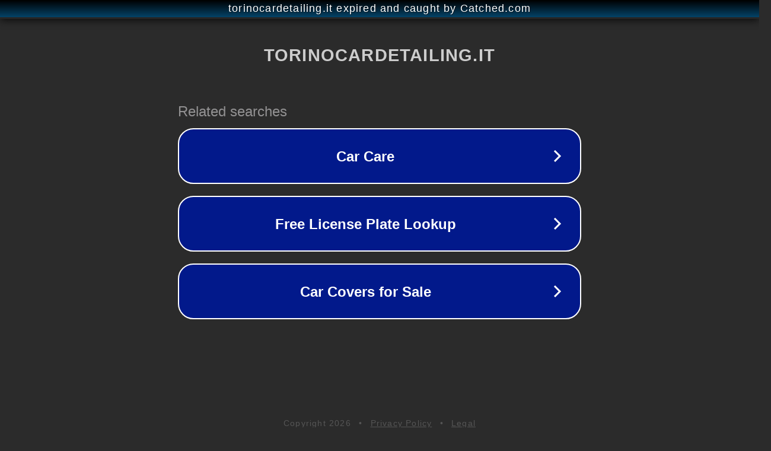

--- FILE ---
content_type: text/html; charset=utf-8
request_url: https://torinocardetailing.it/tag/skoda/
body_size: 1078
content:
<!doctype html>
<html data-adblockkey="MFwwDQYJKoZIhvcNAQEBBQADSwAwSAJBANDrp2lz7AOmADaN8tA50LsWcjLFyQFcb/P2Txc58oYOeILb3vBw7J6f4pamkAQVSQuqYsKx3YzdUHCvbVZvFUsCAwEAAQ==_NOjx77LwcrZogwbPVG04Vc/32qxUy/XvHld8Tpp1/plF7GWDoo+lfkaiDvboD6bjj8bX5yh+nXNsELx2oZahEw==" lang="en" style="background: #2B2B2B;">
<head>
    <meta charset="utf-8">
    <meta name="viewport" content="width=device-width, initial-scale=1">
    <link rel="icon" href="[data-uri]">
    <link rel="preconnect" href="https://www.google.com" crossorigin>
</head>
<body>
<div id="target" style="opacity: 0"></div>
<script>window.park = "[base64]";</script>
<script src="/bmGIwAzuz.js"></script>
</body>
</html>
